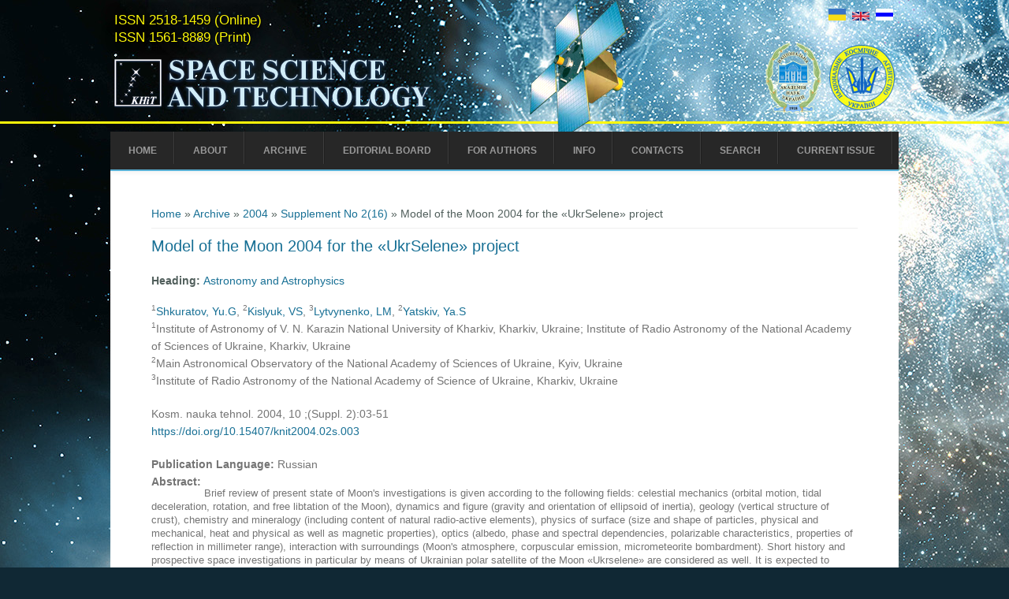

--- FILE ---
content_type: text/html; charset=utf-8
request_url: http://knit.mao.kiev.ua/en/archive/2004/supplement2/01
body_size: 9915
content:
<!DOCTYPE html>
<head>
<meta charset="utf-8" />
<link rel="shortcut icon" href="http://knit.mao.kiev.ua/sites/all/themes/space_science_and_technology/favicon.ico" type="image/vnd.microsoft.icon" />
<script type="text/x-mathjax-config">MathJax.Hub.Config({
  extensions: ['tex2jax.js'],
  jax: ['input/TeX','output/HTML-CSS'],
  tex2jax: {
    inlineMath: [ ['$','$'], ['\\(','\\)'] ],
    processEscapes: true,
    processClass: 'tex2jax',
    ignoreClass: 'html'
  },
  showProcessingMessages: false,
  messageStyle: 'none'
});
</script><meta name="citation_journal_title" content="Kosm. nauka tehnol." />
<meta name="citation_volume" content="10" />
<meta name="citation_publication_date" content="2004" />
<meta name="citation_author" content="Yu.G. Shkuratov" />
<link rel="canonical" href="/en/archive/2004/supplement2/01" />
<meta name="Generator" content="Drupal 7 (http://drupal.org)" />
<link rel="shortlink" href="/en/node/2005" />
<meta name="viewport" content="width=device-width" />
<meta name="citation_title" content="Model of the Moon 2004 for the «UkrSelene» project" />
<meta name="citation_issue" content="supplement2" />
<meta name="citation_author" content="V.S. Kislyuk" />
<meta name="citation_author" content="L.M. Lytvynenko" />
<meta name="citation_author" content="Ya.S. Yatskiv" />
<title>Model of the Moon 2004 for the «UkrSelene» project | Space Science and Technology</title>
<style type="text/css" media="all">
@import url("http://knit.mao.kiev.ua/modules/system/system.base.css?s12s1e");
@import url("http://knit.mao.kiev.ua/modules/system/system.menus.css?s12s1e");
@import url("http://knit.mao.kiev.ua/modules/system/system.messages.css?s12s1e");
@import url("http://knit.mao.kiev.ua/modules/system/system.theme.css?s12s1e");
</style>
<style type="text/css" media="all">
@import url("http://knit.mao.kiev.ua/modules/book/book.css?s12s1e");
@import url("http://knit.mao.kiev.ua/modules/field/theme/field.css?s12s1e");
@import url("http://knit.mao.kiev.ua/modules/node/node.css?s12s1e");
@import url("http://knit.mao.kiev.ua/modules/search/search.css?s12s1e");
@import url("http://knit.mao.kiev.ua/modules/user/user.css?s12s1e");
@import url("http://knit.mao.kiev.ua/sites/all/modules/views/css/views.css?s12s1e");
@import url("http://knit.mao.kiev.ua/sites/all/modules/ckeditor/css/ckeditor.css?s12s1e");
</style>
<style type="text/css" media="all">
@import url("http://knit.mao.kiev.ua/sites/all/modules/ctools/css/ctools.css?s12s1e");
@import url("http://knit.mao.kiev.ua/sites/all/modules/biblio/biblio.css?s12s1e");
@import url("http://knit.mao.kiev.ua/modules/locale/locale.css?s12s1e");
</style>
<style type="text/css" media="all">
@import url("http://knit.mao.kiev.ua/sites/all/themes/space_science_and_technology/style.css?s12s1e");
@import url("http://knit.mao.kiev.ua/sites/all/themes/space_science_and_technology/media.css?s12s1e");
</style>
<script type="text/javascript" src="http://knit.mao.kiev.ua/misc/jquery.js?v=1.4.4"></script>
<script type="text/javascript" src="http://knit.mao.kiev.ua/misc/jquery.once.js?v=1.2"></script>
<script type="text/javascript" src="http://knit.mao.kiev.ua/misc/drupal.js?s12s1e"></script>
<script type="text/javascript" src="http://knit.mao.kiev.ua/sites/all/modules/mathjax/mathjax.js?s12s1e"></script>
<script type="text/javascript" src="https://cdnjs.cloudflare.com/ajax/libs/mathjax/2.7.0/MathJax.js?config=TeX-AMS-MML_HTMLorMML"></script>
<script type="text/javascript" src="http://knit.mao.kiev.ua/sites/all/themes/space_science_and_technology/js/custom.js?s12s1e"></script>
<script type="text/javascript">
<!--//--><![CDATA[//><!--
jQuery.extend(Drupal.settings, {"basePath":"\/","pathPrefix":"en\/","ajaxPageState":{"theme":"space_science_and_technology","theme_token":"vtX-HkdSR7bvyWFIlSa0-KwjYHq4vE3JdAKH-U6OsDI","js":{"misc\/jquery.js":1,"misc\/jquery.once.js":1,"misc\/drupal.js":1,"sites\/all\/modules\/mathjax\/mathjax.js":1,"https:\/\/cdnjs.cloudflare.com\/ajax\/libs\/mathjax\/2.7.0\/MathJax.js?config=TeX-AMS-MML_HTMLorMML":1,"sites\/all\/themes\/space_science_and_technology\/js\/custom.js":1},"css":{"modules\/system\/system.base.css":1,"modules\/system\/system.menus.css":1,"modules\/system\/system.messages.css":1,"modules\/system\/system.theme.css":1,"modules\/book\/book.css":1,"modules\/field\/theme\/field.css":1,"modules\/node\/node.css":1,"modules\/search\/search.css":1,"modules\/user\/user.css":1,"sites\/all\/modules\/views\/css\/views.css":1,"sites\/all\/modules\/ckeditor\/css\/ckeditor.css":1,"sites\/all\/modules\/ctools\/css\/ctools.css":1,"sites\/all\/modules\/biblio\/biblio.css":1,"modules\/locale\/locale.css":1,"sites\/all\/themes\/space_science_and_technology\/style.css":1,"sites\/all\/themes\/space_science_and_technology\/media.css":1}}});
//--><!]]>
</script>
<!--[if lt IE 9]><script src="http://html5shiv.googlecode.com/svn/trunk/html5.js"></script><![endif]-->
</head>
<body class="html not-front not-logged-in no-sidebars page-node page-node- page-node-2005 node-type-biblio i18n-en">
    
<div id="header_wrapper">
  <div id="inner_header_wrapper">

    <header id="header" role="banner">
	  <div class="language-container">
		  			  <div class="languages">
				<div class="region region-languages">
  <div id="block-locale-language" class="block block-locale">

      
  <div class="content">
    <ul class="language-switcher-locale-url"><li class="uk first"><a href="/uk/archive/2004/supplement2/01" class="language-link" xml:lang="uk" title="Модель Місяця 2004 для проекту «Укрселена»"><img class="language-icon" typeof="foaf:Image" src="http://knit.mao.kiev.ua/sites/all/modules/languageicons/flags/uk.png" width="22" height="16" alt="Українська" title="Українська" /></a></li>
<li class="en active"><a href="/en/archive/2004/supplement2/01" class="language-link active" xml:lang="en" title="Model of the Moon 2004 for the «UkrSelene» project"><img class="language-icon" typeof="foaf:Image" src="http://knit.mao.kiev.ua/sites/all/modules/languageicons/flags/en.png" width="22" height="16" alt="English" title="English" /></a></li>
<li class="ru last"><a href="/ru/archive/2004/supplement2/01" class="language-link" xml:lang="ru" title="Модель Луны 2004 для проекта «Укрселена»"><img class="language-icon" typeof="foaf:Image" src="http://knit.mao.kiev.ua/sites/all/modules/languageicons/flags/ru.png" width="22" height="16" alt="Русский" title="Русский" /></a></li>
</ul>  </div>
  
</div> <!-- /.block -->
</div>
 <!-- /.region -->
			  </div> <!-- /.languages -->
		  		  			  <!--<div class="issn">ISSN </div> -->
		  		  <div class="clearfix logos-container">
			  <div id="logoNAS"></div>
			  <div id="logoSSAU"></div>
		  </div>
	  </div>
      		
      		<div id="logo">		
		<div class="issn-container">
		  			  <div class="issn-online">ISSN 2518-1459 (Online)</div>
		  		
		  			  <div class="issn">ISSN 1561-8889 (Print)</div>
		  		</div>
			<a href="/en" title="Home"><img src="http://knit.mao.kiev.ua/sites/default/files/logo_en_3.png"/></a>
		</div>
      	  <div id="satellite"></div>
      <h1 id="site-title">
        <a href="/en" title="Home"></a>
        <div id="site-description"></div>
      </h1> 
	  
    <div class="clear"></div>
    </header>
	
	<div id="line"></div>
    <div class="menu_wrapper">
      <nav id="main-menu"  role="navigation">
        <a class="nav-toggle" href="#">Menu</a>
        <div class="menu-navigation-container">			 
			<div class="region region-navigation-bar">
  <div id="block-system-main-menu" class="block block-system block-menu">

      
  <div class="content">
    <ul class="menu"><li class="first leaf"><a href="/en" title="">Home</a></li>
<li class="leaf"><a href="/en/about">About</a></li>
<li class="expanded"><a href="/en/archive">Archive</a><ul class="menu"><li class="first collapsed"><a href="/en/archive/2025">2025</a></li>
<li class="collapsed"><a href="/en/archive/2024">2024</a></li>
<li class="collapsed"><a href="/en/archive/2023">2023</a></li>
<li class="collapsed"><a href="/en/archive/2022">2022</a></li>
<li class="collapsed"><a href="/en/archive/2021">2021</a></li>
<li class="collapsed"><a href="/en/archive/2020">2020</a></li>
<li class="collapsed"><a href="/en/archive/2019">2019</a></li>
<li class="expanded"><a href="/en/archive/2018">2018</a><ul class="menu"><li class="first collapsed"><a href="/en/archive/2018/1" title="">No 1(110)</a></li>
<li class="collapsed"><a href="/en/archive/2018/2" title="">No 2(111)</a></li>
<li class="collapsed"><a href="/en/archive/2018/3" title="">No 3(112)</a></li>
<li class="collapsed"><a href="/en/archive/2018/4" title="">No 4(113)</a></li>
<li class="collapsed"><a href="/en/archive/2018/5" title="">No 5(114)</a></li>
<li class="last collapsed"><a href="/en/archive/2018/6" title="">No 6(115)</a></li>
</ul></li>
<li class="expanded"><a href="/en/archive/2017">2017</a><ul class="menu"><li class="first collapsed"><a href="/en/archive/2017/1" title="">No 1(104)</a></li>
<li class="collapsed"><a href="/en/archive/2017/2" title="">No 2(105)</a></li>
<li class="collapsed"><a href="/en/archive/2017/3" title="">No 3(106)</a></li>
<li class="collapsed"><a href="/en/archive/2017/4" title="">No 4(107)</a></li>
<li class="collapsed"><a href="/en/archive/2017/5" title="">No 5(108)</a></li>
<li class="last collapsed"><a href="/en/archive/2017/6" title="">No 6(109)</a></li>
</ul></li>
<li class="expanded"><a href="/en/archive/2016" title="">2016</a><ul class="menu"><li class="first leaf"><a href="/en/archive/2016/1" title="">No 1(98)</a></li>
<li class="leaf"><a href="/en/archive/2016/2" title="">No 2(99)</a></li>
<li class="leaf"><a href="/en/archive/2016/3" title="">No 3(100)</a></li>
<li class="leaf"><a href="/en/archive/2016/4" title="">No 4(101)</a></li>
<li class="leaf"><a href="/en/archive/2016/5" title="">No 5(102)</a></li>
<li class="last leaf"><a href="/en/archive/2016/6" title="">No 6(103)</a></li>
</ul></li>
<li class="expanded"><a href="/en/archive/2015" title="">2015</a><ul class="menu"><li class="first leaf"><a href="/en/archive/2015/1" title="">No 1(92)</a></li>
<li class="leaf"><a href="/en/archive/2015/2" title="">No 2(93)</a></li>
<li class="leaf"><a href="/en/archive/2015/3" title="">No 3(94)</a></li>
<li class="leaf"><a href="/en/archive/2015/4" title="">No 4(95)</a></li>
<li class="leaf"><a href="/en/archive/2015/5" title="">No 5(96)</a></li>
<li class="last leaf"><a href="/en/archive/2015/6" title="">No 6(97)</a></li>
</ul></li>
<li class="expanded"><a href="/en/archive/2014" title="">2014</a><ul class="menu"><li class="first leaf"><a href="/en/archive/2014/1" title="">No 1(86)</a></li>
<li class="leaf"><a href="/en/archive/2014/2" title="">No 2(87)</a></li>
<li class="leaf"><a href="/en/archive/2014/3" title="">No 3(88)</a></li>
<li class="leaf"><a href="/en/archive/2014/4" title="">No 4(89)</a></li>
<li class="leaf"><a href="/en/archive/2014/5" title="">No 5(90)</a></li>
<li class="last leaf"><a href="/en/archive/2014/6" title="">No 6(91)</a></li>
</ul></li>
<li class="expanded"><a href="/en/archive/2004" title="">2004</a><ul class="menu"><li class="first collapsed"><a href="/en/archive/2004/1" title="">No 1(33)</a></li>
<li class="leaf"><a href="/en/archive/2004/2-3" title="">No 2-3(34)</a></li>
<li class="collapsed"><a href="/en/archive/2004/4" title="">No 4(35)</a></li>
<li class="collapsed"><a href="/en/archive/2004/5-6" title="">No 5-6(36)</a></li>
<li class="collapsed"><a href="/en/archive/2004/supplement1" title="">Supplement No 1(15)</a></li>
<li class="last leaf"><a href="/en/archive/2004/supplement2" title="">Supplement No 2(16)</a></li>
</ul></li>
<li class="expanded"><a href="/en/archive/2013" title="">2013</a><ul class="menu"><li class="first leaf"><a href="/en/archive/2013/1" title="">No 1(80)</a></li>
<li class="leaf"><a href="/en/archive/2013/2" title="">No 2(81)</a></li>
<li class="leaf"><a href="/en/archive/2013/3" title="">No 3(82)</a></li>
<li class="leaf"><a href="/en/archive/2013/4" title="">No 4(83)</a></li>
<li class="leaf"><a href="/en/archive/2013/5" title="">No 5(84)</a></li>
<li class="last leaf"><a href="/en/archive/2013/6" title="">No 6(85)</a></li>
</ul></li>
<li class="expanded"><a href="/en/archive/2012" title="">2012</a><ul class="menu"><li class="first leaf"><a href="/en/archive/2012/1" title="">No 1(74)</a></li>
<li class="leaf"><a href="/en/archive/2012/2" title="">No 2(75)</a></li>
<li class="leaf"><a href="/en/archive/2012/3" title="">No 3(76)</a></li>
<li class="leaf"><a href="/en/archive/2012/4" title="">No 4(77)</a></li>
<li class="leaf"><a href="/en/archive/2012/5" title="">No 5(78)</a></li>
<li class="last leaf"><a href="/en/archive/2012/6" title="">No 6(79)</a></li>
</ul></li>
<li class="collapsed"><a href="/en/archive/2011">2011</a></li>
<li class="collapsed"><a href="/en/archive/2010">2010</a></li>
<li class="collapsed"><a href="/en/archive/2009">2009</a></li>
<li class="collapsed"><a href="/en/archive/2008">2008</a></li>
<li class="collapsed"><a href="/en/archive/2007">2007</a></li>
<li class="collapsed"><a href="/en/archive/2006">2006</a></li>
<li class="collapsed"><a href="/en/archive/2005">2005</a></li>
<li class="collapsed"><a href="/en/archive/2003" title="">2003</a></li>
<li class="collapsed"><a href="/en/archive/2002" title="">2002</a></li>
<li class="expanded"><a href="/en/archive/2001">2001</a><ul class="menu"><li class="first collapsed"><a href="/en/archive/2001/1" title="">No 1(21)</a></li>
<li class="collapsed"><a href="/en/archive/2001/2-3" title="">No 2-3(22)</a></li>
<li class="collapsed"><a href="/en/archive/2001/4" title="">No 4(23)</a></li>
<li class="collapsed"><a href="/en/archive/2001/5-6" title="">No 5-6(24)</a></li>
<li class="collapsed"><a href="/en/archive/2001/supplement1" title="">Supplement No 1(9)</a></li>
<li class="last collapsed"><a href="/en/archive/2001/supplement2" title="">Supplement No 2(10)</a></li>
</ul></li>
<li class="expanded"><a href="/en/archive/2000" title="">2000</a><ul class="menu"><li class="first leaf"><a href="/en/archive/2000/1" title="">No 1(17)</a></li>
<li class="leaf"><a href="/en/archive/2000/2" title="">No 2-3(18)</a></li>
<li class="leaf"><a href="/en/archive/2000/4" title="">No 4(19)</a></li>
<li class="last collapsed"><a href="/en/archive/2000/5" title="">No 5-6(20)</a></li>
</ul></li>
<li class="expanded"><a href="/en/archive/1999" title="">1999</a><ul class="menu"><li class="first leaf"><a href="/en/archive/1999/1" title="">No 1(13)</a></li>
<li class="leaf"><a href="/en/archive/1999/2" title="">No 2-3(14)</a></li>
<li class="leaf"><a href="/en/archive/1999/4" title="">No 4(15)</a></li>
<li class="last leaf"><a href="/en/archive/1999/5" title="">No 5-6(16)</a></li>
</ul></li>
<li class="expanded"><a href="/en/archive/1998" title="">1998</a><ul class="menu"><li class="first leaf"><a href="/en/archive/1998/1" title="">No 1(9)</a></li>
<li class="leaf"><a href="/en/archive/1998/2" title="">No 2-3(10)</a></li>
<li class="leaf"><a href="/en/archive/1998/4" title="">No 4(11)</a></li>
<li class="leaf"><a href="/en/archive/1998/5" title="">No 5-6(12)</a></li>
<li class="last leaf"><a href="/en/archive/1998/supplement1" title="">Supplement  No 1(8)</a></li>
</ul></li>
<li class="expanded"><a href="/en/archive/1997" title="">1997</a><ul class="menu"><li class="first leaf"><a href="/en/archive/1997/1" title="">No 1-2(6)</a></li>
<li class="leaf"><a href="/en/archive/1997/2" title="">No 3-4(7)</a></li>
<li class="leaf"><a href="/en/archive/1997/3" title="">No 5-6(8)</a></li>
<li class="leaf"><a href="/en/archive/1997/supplement1" title="">Supplement No 1(5) </a></li>
<li class="leaf"><a href="/en/archive/1997/supplement2" title="">Supplement No 2(6) </a></li>
<li class="last leaf"><a href="/en/archive/1997/supplement3" title="">Supplement No 3(7) </a></li>
</ul></li>
<li class="expanded"><a href="/en/archive/1996" title="">1996</a><ul class="menu"><li class="first leaf"><a href="/en/archive/1996/1" title="">No 1-2(3)</a></li>
<li class="leaf"><a href="/en/archive/1996/2" title="">No 3-4(4)</a></li>
<li class="leaf"><a href="/en/archive/1996/3" title="">No 5-6(5)</a></li>
<li class="leaf"><a href="/en/archive/1996/supplement1" title="">Supplement No 1(3)</a></li>
<li class="last leaf"><a href="/en/archive/1996/supplement2" title="">Supplement No 2(4)</a></li>
</ul></li>
<li class="last expanded"><a href="/en/archive/1995" title="">1995</a><ul class="menu"><li class="first leaf"><a href="/en/archive/1995/1" title="">No 1(1)</a></li>
<li class="leaf"><a href="/en/archive/1995/2" title="">No 2-6(2)</a></li>
<li class="leaf"><a href="/en/archive/1995/supplement1" title="">Supplement No 1(1)</a></li>
<li class="last leaf"><a href="/en/archive/1995/supplement2" title="">Supplement No 2(2)</a></li>
</ul></li>
</ul></li>
<li class="leaf"><a href="/en/editorial_board">Editorial Board</a></li>
<li class="expanded"><a href="/en/for_authors">For Authors</a><ul class="menu"><li class="first leaf"><a href="/en/for_authors/instructions">Instructions</a></li>
<li class="last leaf"><a href="/en/for_authors/publication_ethics">Publication Ethics</a></li>
</ul></li>
<li class="expanded"><a href="/en/info" title="">Info</a><ul class="menu"><li class="first leaf"><a href="/en/info/new_books">Journal Summary</a></li>
<li class="leaf"><a href="/en/info/useful_links">Useful Links</a></li>
<li class="last leaf"><a href="/en/info/partners">Partners</a></li>
</ul></li>
<li class="leaf"><a href="/en/contacts">Contacts</a></li>
<li class="leaf"><a href="/en/search" title="">Search</a></li>
<li class="last leaf"><a href="/en/node/22">Current Issue</a></li>
</ul>  </div>
  
</div> <!-- /.block -->
</div>
 <!-- /.region -->
        </div>
        <div class="clear"></div>
      </nav><!-- end main-menu -->
    </div>
  </div>
</div>
  
		
		
  <div id="container">
    
    <div class="content-sidebar-wrap">

    <div id="content">
      <div id="breadcrumbs"><h2 class="element-invisible">You are here</h2><nav class="breadcrumb"><a href="/en">Home</a> » <a href="/en/archive" title="">Archive</a> » <a href="/en/archive/2004" title="">2004</a> » <a href="/en/archive/2004/supplement2" title="">Supplement No 2(16)</a> » Model of the Moon 2004 for the «UkrSelene» project</nav></div>      <section id="post-content" role="main">
                                <h1 class="page-title">Model of the Moon 2004 for the «UkrSelene» project</h1>                                        <div class="region region-content">
  <div id="block-system-main" class="block block-system">

      
  <div class="content">
                          <span property="dc:title" content="Model of the Moon 2004 for the «UkrSelene» project" class="rdf-meta element-hidden"></span>  
      
    
  <div class="content node-biblio">
    <div class="field field-name-field-biblio-heading field-type-taxonomy-term-reference field-label-inline clearfix"><div class="field-label">Heading:&nbsp;</div><div class="field-items"><div class="field-item even"><a href="/en/headings/space_astronomy" typeof="skos:Concept" property="rdfs:label skos:prefLabel">Astronomy and Astrophysics</a></div></div></div><div id="biblio-node" class="table_without_bg"><span class="Z3988" title="ctx_ver=Z39.88-2004&amp;rft_val_fmt=info%3Aofi%2Ffmt%3Akev%3Amtx%3Ajournal&amp;rft.atitle=Model+of+the+Moon+2004+for+the+%C2%ABUkrSelene%C2%BB+project&amp;rft.title=Kosm.+nauka+tehnol.&amp;rft.stitle=Kosm.+nauka+tehnol.&amp;rft.date=2004&amp;rft.volume=10&amp;rft.issue=supplement2&amp;rft.spage=03&amp;rft.epage=51&amp;rft.aulast=Shkuratov&amp;rft.auinit=Yu.G.&amp;rft.au=Kislyuk%2C+V.S.&amp;rft.au=Lytvynenko%2C+L.M.&amp;rft.au=Yatskiv%2C+Ya.S.&amp;rft_id=info%3Adoi%2F10.15407%2Fknit2004.02s.003"></span><table>
<tbody>
 <tr class="odd"><td class="myClass"><sup>1</sup><a href="/en/search?f[author]=1502" rel="nofollow">Shkuratov, Yu.G</a>, <sup>2</sup><a href="/en/search?f[author]=1642" rel="nofollow">Kislyuk, VS</a>, <sup>3</sup><a href="/en/search?f[author]=833" rel="nofollow">Lytvynenko, LM</a>, <sup>2</sup><a href="/en/search?f[author]=585" rel="nofollow">Yatskiv, Ya.S</a><div class="container_affiliation"><div><sup>1</sup>Institute of Astronomy of V. N. Karazin National University of Kharkiv, Kharkiv, Ukraine; Institute of Radio Astronomy of the National Academy of Sciences of Ukraine, Kharkiv, Ukraine</div><div><sup>2</sup>Main Astronomical Observatory of the National Academy of Sciences of Ukraine, Kyiv, Ukraine</div><div><sup>3</sup>Institute of Radio Astronomy of the National Academy of Science of Ukraine, Kharkiv, Ukraine</div></div></td> </tr>
 <tr class="even"><td class="myClass">Kosm. nauka tehnol. 2004, 10 ;(Suppl. 2):03-51</td> </tr>
 <tr class="odd"><td class="url-style"><a href="https://doi.org/10.15407/knit2004.02s.003">https://doi.org/10.15407/knit2004.02s.003</a></td> </tr>
 <tr class="even"><td class="myClass"><span class="biblio_name_bold">Publication Language:</span> Russian</td> </tr>
 <tr class="odd"><td class="myClass"><div class="biblio_clear"><span class="biblio_name_bold biblio_title_inline">Abstract:&nbsp;</span> <p class="10" style="margin-bottom: 0.0001pt; line-height: 13pt; page-break-after: avoid; background-image: initial; background-attachment: initial; background-size: initial; background-origin: initial; background-clip: initial; background-position: initial; background-repeat: initial;"> </p>
<p class="10" style="margin-bottom: 0.0001pt; line-height: 13pt; page-break-after: avoid; background-image: initial; background-attachment: initial; background-size: initial; background-origin: initial; background-clip: initial; background-position: initial; background-repeat: initial;"><span style="font-size: 10pt; background: white;">Brief review of present state of Moon's investigations is given according to the following fields: celestial mechanics (orbital motion, tidal deceleration, rotation, and free libtation of the Moon), dynamics and figure (gravity and orientation of ellipsoid of inertia), geology (vertical structure of crust), chemistry and mineralogy (including content of natural radio-active elements), physics of surface (size and shape of particles, physical and mechanical, heat and physical as well as magnetic properties), optics (albedo, phase and spectral dependencies, polarizable characteristics, properties of reflection in millimeter range), interaction with surroundings (Moon's atmosphere, corpuscular emission, micrometeorite bombardment). Short history and prospective space investigations in particular by means of Ukrainian polar satellite of the Moon «Ukrselene» are considered as well. It is expected to make high-resolution imaging of permanently shadowed sites in the lunar polar regions with synthetic aperture imaging radar and polarimetric imaging of some regions with UV-spectropolarimeter</span><span lang="EN-US" style="font-size: 10pt; background: white;" xml:lang="EN-US">.<p></p></span></p>
</div></td> </tr>
 <tr class="even"><td class="myClass"><span class="biblio_name_bold">Keywords:</span> <a href="/en/search?f[keyword]=3826" rel="nofollow">Moon&#039;s investigations</a>, <a href="/en/search?f[keyword]=3828" rel="nofollow">space planetology</a>, <a href="/en/search?f[keyword]=3931" rel="nofollow">Ukrselene</a></td> </tr>
</tbody>
</table>
</div><div class="field field-name-field-biblio-add-pdf field-type-text-with-summary field-label-hidden"><div class="field-items"><div class="field-item even"><div class="link-inline"><a href="https://www.mao.kiev.ua/biblio/jscans/knit/2004-10/knit-2004-10-suppl2-01-Shkuratov-Kislyuk-Litvinenko-Yatskiv.pdf">Full text (PDF)</a></div>
<div class="link-inline"> </div>
</div></div></div><div class="field field-name-field-biblio-references field-type-text-long field-label-above"><div class="field-label">References:&nbsp;</div><div class="field-items"><div class="field-item even"><div>1. <em>Abalakin V. K.</em> Principles of Ephemeride Astronomy, 448 p. (Nauka, Moscow, 1979) [in Russian].</div>
<div>2. <em>Afsar M. N., Button K. J.</em> Millimeter Wave Dielectric Measurement of  Materials. <em>Proceedings of the IEEE</em>, <strong>73</strong> (1), 143—167 (1985) [In Russian].<br /><a href="https://doi.org/10.1109/PROC.1985.13114" target="_blank">https://doi.org/10.1109/PROC.1985.13114</a> </div>
<div>3. <em>Bondarenko N. V., Shkuratov Yu. G.</em> A Map of Regolith-Layer Thickness for the Visible Lunar Hemisphere from Radar and Optical Data. <em>Astron. vestnik, </em><strong>32</strong> (4), 301—309 (1998) [in Russian].</div>
<div>4. <em>Dolginov Sh. Sh. </em>Planetary magnetism. <em>Itogi Nauki i Tekhniki, Seriia Issledovanie Kosmicheskogo Prostranstva</em>, <strong>18</strong>, 132 p. (VINITI, Moscow, 1982) [In Russian].</div>
<div>5. <em>Zharkov V. N.</em> Geophysical Studies of Planets and Satellites, 102 p. (OIFZ RAN, Moscow, 2003) [In Russian].</div>
<div>6. <em>Kisliuk V. S</em>. Geometric and dynamic characteristics of the moon, 184 p. (Nauk. Dumka, Kiev, 1988) [in Russian].</div>
<div>7. <em>Kislyuk V. S. </em>Orientation of the lunar ellipsoid of inertia from Lunar Prospector measurements. <em>Kinematika Fiz. Nebesn. Tel.</em>, <strong>15</strong> (3) 232—242 (1999) [in Russian].</div>
<div>8. <em>Kislyuk V. </em><em>S.</em><em>, Shkuratov Yu. G., and Yatskiv Ya. S. </em>Exploration of the Moon from space: tasks, potentialities, and prospects of the Ukrainian science and engineering.<em> Kosm. nauka tehnol.,</em> <strong>2</strong> (1-2), 3—16 (1996) [in Ukrainian].<br /><a href="https://doi.org/10.15407/knit1996.01.003" target="_blank">https://doi.org/10.15407/knit1996.01.003</a> </div>
<div>9. <em>Krupenio N. N. </em>Radar studies of the moon, 172 p. (Nauka, Moscow, 1971) [In Russian].</div>
<div>10. <em>Melosh H. J.</em> Impact Cratering: A Geologic Process, 336 p. (Mir, Moscow, 1994) [In Russian].</div>
<div>11. <em>Petrov D. V., Shkuratov Yu. G., Stankevich D. G., et al. </em>The Area of Cold Traps on the Lunar Surface. <em>Astron. vestnik, </em><strong>37</strong> (4), 285—291 (2003) [in Russian].</div>
<div>12. <em>Petrova N. K.</em> Tables of Physical Libration Based on the Schmidt's Theory of Lunar Motion (Main Problem). <em>Trudy Kazanskoy Observ.</em>, No. 53, 48—80 (1993) [in Russian].</div>
<div>13. <em>Pitjeva E. V.</em> Modern numerical theory of movement of the Sun, the Moon and major planets  [Sovremennye chislennye teorii dvizhenija Solnca, Luny i bol'shih planet]. <em>Soobshh. IPA RAN</em>, No. 156, 34 p. (2003) [in Russian].</div>
<div>14. <em>Surkov Yu. A. </em>Gamma-spectrometry in cosmic investigations, 239 p. (Atomizdat, Moscow, 1977) [In Russian].</div>
<div>15. <em>Florenskii K. P., Basilevskii A. T.,</em><em> Nikolaeva O.V.</em> Lunar soil: properties and analogues  [Lunnyj grunt: svojstva i analogi]. (GEOHI AN SSSR, Moscow, 1975) [In Russian].</div>
<div>16. <em>Frondel J. W.</em> Lunar mineralogy, 334 p. (Mir, Moscow, 1978) [In Russian].</div>
<div>17. <em>Shkuratov Yu. G., Bondarenko N. V., Kachanov A. S.</em> Objectives for a lunar polar sracecraft after the «Clementine» mission.<em>Kosm. nauka tehnol</em>., <strong>4</strong> (1), 46–53 (1998) [In Russian].<br /><a href="https://doi.org/10.15407/knit1998.01.046" target="_blank">https://doi.org/10.15407/knit1998.01.046</a> </div>
<div>18. <em>Shkuratov Yu. G. </em>Important Problems of the Moon Observations by a Ground-based Astronomical Means. <em>Astron. vestnik, </em><strong>34</strong> (3), 216—232 (2000) [in Russian].</div>
<div>19. <em>Shkuratov Yu. G., Omel'chenko V. V., Stankevich D. G., Kaidash V. G., Pieters P., Pinet P. </em>Prognosis of lunar surface composition from laboratory studies of lunar samples and Clementine data.<em> Kosm. nauka tehnol</em>., <strong>9</strong> (1), 54—70 (2003) [In Russian].<br /><u><a href="http://dx.doi.org/10.15407/knit2003.01.054" style="box-sizing: border-box; margin: 0px; padding: 0px; border: 0px; font-variant-numeric: inherit; font-variant-east-asian: inherit; font-stretch: inherit; font-size: 14px; line-height: inherit; font-family: Arial, Helvetica, sans-serif; vertical-align: baseline; color: rgb(38, 167, 221); text-decoration-line: none; background-color: rgb(255, 255, 255);">https://doi.org/10.15407/knit2003.01.054</a></u><br />
20. <em>Bums R.G.</em> Mineralogical Application of Crystal Field Theory, 551 p. (Cambridge University Press, Cambridge, Ma, 1993).</div>
<div>21. <em>Cameron A.G.W., Ward W.R.</em> The origin of the Moon. <em>Lunar Science VII. LPI Houston</em>, 120—122 (1976).</div>
<div>22. <em>Charette M.. McCord T</em><em>., </em><em>Pieters C</em><em>., </em><em>Adams</em><em> J.</em> Application of remote spectral reflectance measurements to lunar geology classification and determination of titanium content of lunar soils. <em>J. Geophys. Res</em>., <strong>79</strong>, 1605—1613 (1974).<br /><a href="https://doi.org/10.1029/JB079i011p01605" target="_blank">https://doi.org/10.1029/JB079i011p01605</a> </div>
<div>23. <em>Dickey J.O., Bender P.L., Faller J.E. et al.</em> Lunar laser ranging: a contributing legacy of the Apollo program. <em>Science</em>, <strong>265</strong> (5171), 482—490 (1994).<br /><a href="https://doi.org/10.1126/science.265.5171.482" target="_blank">https://doi.org/10.1126/science.265.5171.482</a> </div>
<div>24. <em>Dollfus A., Bowell E.</em> Polarimetric properties of the lunar surface and interpretation. I. Telescope observation. <em>Astron. Astrophys</em>., <strong>10</strong>, 29—53 (1971).</div>
<div>25. <em>Eckhardt D.H.</em> Theory of the libration of the Moon. <em>Moon and Planets</em>, <strong>25</strong> (1), 3—49 (1981).<br /><a href="https://doi.org/10.1007/BF00911807" target="_blank">https://doi.org/10.1007/BF00911807</a> </div>
<div>26. <em>Feldman W. C., Barraclough B. L., Fuller K. R., et al.</em> The Lunar Prospector gamma-ray and neutron spectrometers. <em>Nuclear Instruments and Methods in Physics Research A</em>, <strong>422</strong>, P. 562 (1999).<br /><a href="https://doi.org/10.1016/S0168-9002(98)00934-6" target="_blank">https://doi.org/10.1016/S0168-9002(98)00934-6</a> </div>
<div>27. <em>Heiken G.H., Vaniman D.T., French B.M. (Eds.)</em>. Lunar Sourcebook. A User's Guide to the Moon, 736 p. (Cambridge Univ. Press, Cambridge. 1991).</div>
<div>28. <em>Gorenstein P.</em> Alpha-particle spectrometry of the Moon. In: <em>Remote geochemical analysis: elemental and mineral composition</em>, Ed.by C. Pieters, P. Englert, 235—243 (Cambridge Univ. Press, Cambridge, 1993).</div>
<div>29. <em>Kaydash V., Shkuratov Yu., Stankevich D., et al.</em> Maps characterizing the lunar regolith maturity. <em>35<sup>th</sup> Lunar Planet. Sci. Conf. LPI Houston TX USA,</em> Abstract <em># </em>1508 (2004).</div>
<div>30. <em>Konopliv A.S., Binder A.B., Hood L.L., et al.</em> Improved gravity field of the Moon from Lunar Prospector. Science, <strong>281</strong> (5382), 1476—1480 (1998).<br /><a href="https://doi.org/10.1126/science.281.5382.1476" target="_blank">https://doi.org/10.1126/science.281.5382.1476</a> </div>
<div>31. <em>Konopliv A.S., Asmar S.W., Carranza E., et al.</em> Recent gravity models as a result of the Lunar Prospector mission. <em>Icarus</em>, <strong>150</strong> (1), l—18 (2001).<br /><a href="https://doi.org/10.1006/icar.2000.6573" target="_blank">https://doi.org/10.1006/icar.2000.6573</a> </div>
<div>32. <em>Krasinsky</em> <em>G</em><em>.</em><em>A</em><em>., </em><em>Saramonova</em> <em>E</em><em>.</em><em>Y</em><em>., </em><em>Sveshnikov</em> <em>M</em><em>.</em><em>L</em><em>., </em><em>Sveslmikova</em> <em>E</em><em>.</em><em>S</em><em>.</em> Universal time, lunar tidal deceleration and relativistic effects from observations of transits, eclipses and occultations in Uie XVIII-XX centuries. <em>Astron. and Astrophys</em>., <strong>145</strong> (1), 90—96 (1985).</div>
<div>33. <em>Lcmoine F.G.R., Smith D.E., Zuber M.T.</em> A 70th degree lunar gravity model (GLGM-2) from Clementine and other tracking data. <em>J. Geophys. Res</em>., <strong>102</strong> (E7), 16339—16359 (1997).<br /><a href="https://doi.org/10.1029/97JE01418" target="_blank">https://doi.org/10.1029/97JE01418</a> </div>
<div>34. <em>Migus A.</em> Analytical lunar librational tables. <em>Moon and Planets</em>, <strong>23</strong> (4), 391—427 (1980).<br /><a href="https://doi.org/10.1007/BF00897587" target="_blank">https://doi.org/10.1007/BF00897587</a> </div>
<div>35. <em>Moons M.</em> Analytical theory of libration of the Moon. <em>Moon and Planets</em>, <strong>27</strong> (3), 257—284 (1982).<br /><a href="https://doi.org/10.1007/BF00929297" target="_blank">https://doi.org/10.1007/BF00929297</a> </div>
<div>36. <em>Nozette S., Rustan P., Pleasance L.P., et al.</em> The Clementine mission to the Moon: Scientific Overview. <em>Science</em>, <strong>266</strong> (5192), 1835—1839 (1994).<br /><a href="https://doi.org/10.1126/science.266.5192.1835" target="_blank">https://doi.org/10.1126/science.266.5192.1835</a> </div>
<div>37. <em>Omelchenko V. V., Shkuratov Yu. G., Kaydash V.G., Pieters C.</em> Maps of lunar pyroxenes. <em>Abstr. of pap. 38<sup>th </sup>Inter, microsymp. on planetology</em>, # MS 070 (Moscow, 27-29 October, 2003).</div>
<div>38. <em>Reedy R.C., Arnold J.R., Trombka J.I.</em> Expected gamma-ray emission spectra from the limar surface as a function of chemical composition. <em>J. Geophys. Res</em>., <strong>78</strong>, P. 5847 (1973).<br /><a href="https://doi.org/10.1029/JB078i026p05847" target="_blank">https://doi.org/10.1029/JB078i026p05847</a> </div>
<div>39. <em>Rode O.D., Ivanov A.V., Nazarov M.A., et al.</em> Atlas of photomicrophotographs of the surface structures of lunar regolith particles, 274 p. (Academia, Praha, 1979).</div>
<div>40. <em>Shkuratov Yu.G., Opanasenko N.V.</em> Polarimetric and photometric properties of the Moon: Telescope observation and laboratory simulation. <em>Icarus</em>, <strong>99</strong>, 468—484 (1992).<br /><a href="https://doi.org/10.1016/0019-1035(92)90161-Y" target="_blank">https://doi.org/10.1016/0019-1035(92)90161-Y</a> </div>
<div>41. <em>Shkuratov Yu. G., Lytvynenko L. M., Shulga V. M. et al.</em> Objectives of a prospective Ukrainian orbiter mission to the moon. <em>Adv. Space Res</em>., <strong>31</strong> (11), 2341—2345 (2003).<br /><a href="https://doi.org/10.1016/S0273-1177(03)00534-9" target="_blank">https://doi.org/10.1016/S0273-1177(03)00534-9</a> </div>
<div>42. <em>Shkuratov Yu., Pinet P., Omelchenko V., et al.</em> Derivation of elemental abundance maps at 15-km spatial resolution from the merging of Clementine optical and Lunar Prospector geochemical data. 35<sup>th</sup> Lunar Planet. Sci. Conf. LPI Houston TX USA, Abstract # 1162 (2004).</div>
<div>43. <em>Shkuratov Yu., Videen G., Kreslavsky M.A., et al.</em> Scattering properties of planetary regoliths near opposition. <em>Photopolarimetry in Remote Sensing</em>, Eds. G. Videen, Ya. Yatskiv, and M. Mishchenko, NATO Science Series, 191—208 (Kluwer Academic Publishers, London, 2004).</div>
<div>44. <em>Smith D.E., Zuber M.T., Neumann G.A., Lemoine F.G.</em> Topography of the Moon from the Clementine lidar. <em>J. Geophys. Res</em>., <strong>102</strong> (E1), 1591—1611 (1997).<br /><a href="https://doi.org/10.1029/96JE02940" target="_blank">https://doi.org/10.1029/96JE02940</a> </div>
<div>45. <em>Starukhina L. V., Shkuratov Yu. G.</em> Swirls on the Moon and Mercury: meteoroid swarm encounters as a formation mechanism. <em>Icarus</em>, <strong>167</strong> (1), 136—147 (2004).<br /><a href="https://doi.org/10.1016/j.icarus.2003.08.022" target="_blank">https://doi.org/10.1016/j.icarus.2003.08.022</a> </div>
<div>46. <em>Williams J.G., Newhall X.X., Dickey J.O.</em> Lunar moments tides orientation and coordinate frames. Planet Space Sci., <strong>44</strong> (10), 1077—1080 (1996).<br /><a href="https://doi.org/10.1016/0032-0633(95)00154-9" target="_blank">https://doi.org/10.1016/0032-0633(95)00154-9</a> </div>
<div>47. <em>Zuber M.T., Smith D.E., Lemoine F.G., Neumann G.A.</em> The shape and internal structure of the Moon from the Clementine mission. <em>Science</em>, <strong>266</strong> (5192), 1839—1843 (1994).
<div><a href="https://doi.org/10.1126/science.266.5192.1839" target="_blank">https://doi.org/10.1126/science.266.5192.1839</a> </div>
</div>
</div></div></div>  </div>

      <footer>
          </footer>
  
    </div>
  
</div> <!-- /.block -->
</div>
 <!-- /.region -->
      </section> <!-- /#main -->
    </div>
  
      
    </div>

      
</div>

<div id="footer">
  <div id="footer_wrapper">
      </div>
  <div class="footer_credit">
    <div class="footer_inner_credit">
          
    <div id="copyright">
     <p class="copyright">Copyright &copy; 2025, Space Science and Technology </p> <p class="credits">   <!--<a href="http://www.zymphonies.com">Zymphonies</a>--></p>
    <div class="clear"></div>
    </div>
  </div>
  </div>
</div>  </body>
</html>